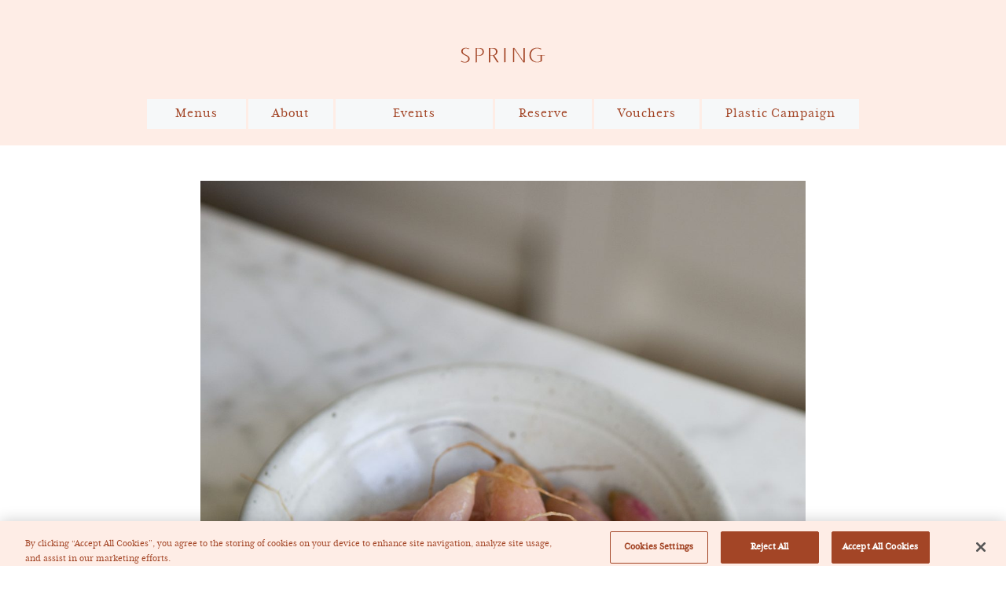

--- FILE ---
content_type: text/html; charset=UTF-8
request_url: https://springrestaurant.co.uk/scroll/radishes-poached-in-chicken-stock/
body_size: 11515
content:
<!DOCTYPE html>
<html lang="en-GB">
<head><style>img.lazy{min-height:1px}</style><link href="https://springrestaurant.co.uk/wp-content/plugins/w3-total-cache/pub/js/lazyload.min.js" as="script">
<meta charset="UTF-8">
<meta name="viewport" content="width=device-width, initial-scale=1">
<link rel="profile" href="https://gmpg.org/xfn/11">
<link rel="stylesheet" type="text/css" href="//onsass.designmynight.com?theme=default&body-text-color=%234a2011&primary-color=%236da8a6&background-color=%23ffffff">

<!-- OneTrust Cookies Consent Notice start for springrestaurant.co.uk -->
<script src="https://cdn.cookielaw.org/scripttemplates/otSDKStub.js" type="33622829983ee349a6f6891e-text/javascript" charset="UTF-8" data-domain-script="019909f9-4f88-7905-a8a0-00bee5c12128"></script>
<script type="33622829983ee349a6f6891e-text/javascript">
function OptanonWrapper() { }
</script>
<!-- OneTrust Cookies Consent Notice end for springrestaurant.co.uk -->
	
<script src="https://use.typekit.net/uxy4pgh.js" type="33622829983ee349a6f6891e-text/javascript"></script>
<script type="33622829983ee349a6f6891e-text/javascript">try{Typekit.load({ async: true });}catch(e){}</script>
<script src="https://www.sevenrooms.com/widget/embed.js" type="33622829983ee349a6f6891e-text/javascript"></script>
<script type="33622829983ee349a6f6891e-text/javascript">
SevenroomsWidget.init({
    venueId: "springrestaurantcoventgarden",
    triggerId: "sr-res-root", // id of the dom element that will trigger this widget
    type: "reservations", // either 'reservations' or 'waitlist' or 'events'
    styleButton: true, // true if you are using the SevenRooms button
    clientToken: "" //(Optional) Pass the api generated clientTokenId here
})
</script>
<meta name='robots' content='index, follow, max-image-preview:large, max-snippet:-1, max-video-preview:-1' />

	<!-- This site is optimized with the Yoast SEO plugin v26.7 - https://yoast.com/wordpress/plugins/seo/ -->
	<title>Monthly Recipe / Radishes poached in chicken stock - Spring Restaurant</title>
	<link rel="canonical" href="https://springrestaurant.co.uk/scroll/radishes-poached-in-chicken-stock/" />
	<meta property="og:locale" content="en_GB" />
	<meta property="og:type" content="article" />
	<meta property="og:title" content="Monthly Recipe / Radishes poached in chicken stock - Spring Restaurant" />
	<meta property="og:description" content="A stylish accompaniment to roast chicken or poached white fish. &nbsp; Serves 6 2 bunches of breakfast radishes 200ml chicken stock60g unsalted butter Sea salt and freshly ground black pepper &nbsp; Remove the stalks from the radishes and wash thoroughly in cold water. Shake dry and place in a heavy-based medium pan that is large [&hellip;]" />
	<meta property="og:url" content="https://springrestaurant.co.uk/scroll/radishes-poached-in-chicken-stock/" />
	<meta property="og:site_name" content="Spring Restaurant" />
	<meta property="article:published_time" content="2019-05-23T14:04:14+00:00" />
	<meta property="article:modified_time" content="2019-07-03T15:53:54+00:00" />
	<meta property="og:image" content="https://springrestaurant.co.uk/wp-content/uploads/2019/04/AS_2014_03_Skye-2621.jpg" />
	<meta property="og:image:width" content="3840" />
	<meta property="og:image:height" content="5093" />
	<meta property="og:image:type" content="image/jpeg" />
	<meta name="author" content="Kvik Management" />
	<meta name="twitter:card" content="summary_large_image" />
	<meta name="twitter:creator" content="@Spring_LDN" />
	<meta name="twitter:site" content="@Spring_LDN" />
	<meta name="twitter:label1" content="Written by" />
	<meta name="twitter:data1" content="Kvik Management" />
	<meta name="twitter:label2" content="Estimated reading time" />
	<meta name="twitter:data2" content="1 minute" />
	<script type="application/ld+json" class="yoast-schema-graph">{"@context":"https://schema.org","@graph":[{"@type":"Article","@id":"https://springrestaurant.co.uk/scroll/radishes-poached-in-chicken-stock/#article","isPartOf":{"@id":"https://springrestaurant.co.uk/scroll/radishes-poached-in-chicken-stock/"},"author":{"name":"Kvik Management","@id":"https://springrestaurant.co.uk/#/schema/person/e155816446e7366d514db7c92296215f"},"headline":"Monthly Recipe / Radishes poached in chicken stock","datePublished":"2019-05-23T14:04:14+00:00","dateModified":"2019-07-03T15:53:54+00:00","mainEntityOfPage":{"@id":"https://springrestaurant.co.uk/scroll/radishes-poached-in-chicken-stock/"},"wordCount":194,"publisher":{"@id":"https://springrestaurant.co.uk/#organization"},"image":{"@id":"https://springrestaurant.co.uk/scroll/radishes-poached-in-chicken-stock/#primaryimage"},"thumbnailUrl":"https://springrestaurant.co.uk/wp-content/uploads/2019/04/AS_2014_03_Skye-2621.jpg","articleSection":["Scroll"],"inLanguage":"en-GB"},{"@type":"WebPage","@id":"https://springrestaurant.co.uk/scroll/radishes-poached-in-chicken-stock/","url":"https://springrestaurant.co.uk/scroll/radishes-poached-in-chicken-stock/","name":"Monthly Recipe / Radishes poached in chicken stock - Spring Restaurant","isPartOf":{"@id":"https://springrestaurant.co.uk/#website"},"primaryImageOfPage":{"@id":"https://springrestaurant.co.uk/scroll/radishes-poached-in-chicken-stock/#primaryimage"},"image":{"@id":"https://springrestaurant.co.uk/scroll/radishes-poached-in-chicken-stock/#primaryimage"},"thumbnailUrl":"https://springrestaurant.co.uk/wp-content/uploads/2019/04/AS_2014_03_Skye-2621.jpg","datePublished":"2019-05-23T14:04:14+00:00","dateModified":"2019-07-03T15:53:54+00:00","breadcrumb":{"@id":"https://springrestaurant.co.uk/scroll/radishes-poached-in-chicken-stock/#breadcrumb"},"inLanguage":"en-GB","potentialAction":[{"@type":"ReadAction","target":["https://springrestaurant.co.uk/scroll/radishes-poached-in-chicken-stock/"]}]},{"@type":"ImageObject","inLanguage":"en-GB","@id":"https://springrestaurant.co.uk/scroll/radishes-poached-in-chicken-stock/#primaryimage","url":"https://springrestaurant.co.uk/wp-content/uploads/2019/04/AS_2014_03_Skye-2621.jpg","contentUrl":"https://springrestaurant.co.uk/wp-content/uploads/2019/04/AS_2014_03_Skye-2621.jpg","width":3840,"height":5093},{"@type":"BreadcrumbList","@id":"https://springrestaurant.co.uk/scroll/radishes-poached-in-chicken-stock/#breadcrumb","itemListElement":[{"@type":"ListItem","position":1,"name":"Home","item":"https://springrestaurant.co.uk/"},{"@type":"ListItem","position":2,"name":"Monthly Recipe / Radishes poached in chicken stock"}]},{"@type":"WebSite","@id":"https://springrestaurant.co.uk/#website","url":"https://springrestaurant.co.uk/","name":"Spring Restaurant","description":"","publisher":{"@id":"https://springrestaurant.co.uk/#organization"},"potentialAction":[{"@type":"SearchAction","target":{"@type":"EntryPoint","urlTemplate":"https://springrestaurant.co.uk/?s={search_term_string}"},"query-input":{"@type":"PropertyValueSpecification","valueRequired":true,"valueName":"search_term_string"}}],"inLanguage":"en-GB"},{"@type":"Organization","@id":"https://springrestaurant.co.uk/#organization","name":"Spring Restaurant","url":"https://springrestaurant.co.uk/","logo":{"@type":"ImageObject","inLanguage":"en-GB","@id":"https://springrestaurant.co.uk/#/schema/logo/image/","url":"https://springrestaurant.co.uk/wp-content/uploads/2017/03/spring-logo.svg","contentUrl":"https://springrestaurant.co.uk/wp-content/uploads/2017/03/spring-logo.svg","width":1,"height":1,"caption":"Spring Restaurant"},"image":{"@id":"https://springrestaurant.co.uk/#/schema/logo/image/"},"sameAs":["https://x.com/Spring_LDN","https://www.instagram.com/spring_ldn/"]},{"@type":"Person","@id":"https://springrestaurant.co.uk/#/schema/person/e155816446e7366d514db7c92296215f","name":"Kvik Management","url":"https://springrestaurant.co.uk/author/kvikadmin/"}]}</script>
	<!-- / Yoast SEO plugin. -->


<link rel='dns-prefetch' href='//cdn.jsdelivr.net' />
<link rel='dns-prefetch' href='//www.googletagmanager.com' />
<link rel="alternate" type="application/rss+xml" title="Spring Restaurant &raquo; Feed" href="https://springrestaurant.co.uk/feed/" />
<link rel="alternate" type="application/rss+xml" title="Spring Restaurant &raquo; Comments Feed" href="https://springrestaurant.co.uk/comments/feed/" />
<link rel="alternate" title="oEmbed (JSON)" type="application/json+oembed" href="https://springrestaurant.co.uk/wp-json/oembed/1.0/embed?url=https%3A%2F%2Fspringrestaurant.co.uk%2Fscroll%2Fradishes-poached-in-chicken-stock%2F" />
<link rel="alternate" title="oEmbed (XML)" type="text/xml+oembed" href="https://springrestaurant.co.uk/wp-json/oembed/1.0/embed?url=https%3A%2F%2Fspringrestaurant.co.uk%2Fscroll%2Fradishes-poached-in-chicken-stock%2F&#038;format=xml" />
<style id='wp-img-auto-sizes-contain-inline-css' type='text/css'>
img:is([sizes=auto i],[sizes^="auto," i]){contain-intrinsic-size:3000px 1500px}
/*# sourceURL=wp-img-auto-sizes-contain-inline-css */
</style>
<style id='wp-block-library-inline-css' type='text/css'>
:root{--wp-block-synced-color:#7a00df;--wp-block-synced-color--rgb:122,0,223;--wp-bound-block-color:var(--wp-block-synced-color);--wp-editor-canvas-background:#ddd;--wp-admin-theme-color:#007cba;--wp-admin-theme-color--rgb:0,124,186;--wp-admin-theme-color-darker-10:#006ba1;--wp-admin-theme-color-darker-10--rgb:0,107,160.5;--wp-admin-theme-color-darker-20:#005a87;--wp-admin-theme-color-darker-20--rgb:0,90,135;--wp-admin-border-width-focus:2px}@media (min-resolution:192dpi){:root{--wp-admin-border-width-focus:1.5px}}.wp-element-button{cursor:pointer}:root .has-very-light-gray-background-color{background-color:#eee}:root .has-very-dark-gray-background-color{background-color:#313131}:root .has-very-light-gray-color{color:#eee}:root .has-very-dark-gray-color{color:#313131}:root .has-vivid-green-cyan-to-vivid-cyan-blue-gradient-background{background:linear-gradient(135deg,#00d084,#0693e3)}:root .has-purple-crush-gradient-background{background:linear-gradient(135deg,#34e2e4,#4721fb 50%,#ab1dfe)}:root .has-hazy-dawn-gradient-background{background:linear-gradient(135deg,#faaca8,#dad0ec)}:root .has-subdued-olive-gradient-background{background:linear-gradient(135deg,#fafae1,#67a671)}:root .has-atomic-cream-gradient-background{background:linear-gradient(135deg,#fdd79a,#004a59)}:root .has-nightshade-gradient-background{background:linear-gradient(135deg,#330968,#31cdcf)}:root .has-midnight-gradient-background{background:linear-gradient(135deg,#020381,#2874fc)}:root{--wp--preset--font-size--normal:16px;--wp--preset--font-size--huge:42px}.has-regular-font-size{font-size:1em}.has-larger-font-size{font-size:2.625em}.has-normal-font-size{font-size:var(--wp--preset--font-size--normal)}.has-huge-font-size{font-size:var(--wp--preset--font-size--huge)}.has-text-align-center{text-align:center}.has-text-align-left{text-align:left}.has-text-align-right{text-align:right}.has-fit-text{white-space:nowrap!important}#end-resizable-editor-section{display:none}.aligncenter{clear:both}.items-justified-left{justify-content:flex-start}.items-justified-center{justify-content:center}.items-justified-right{justify-content:flex-end}.items-justified-space-between{justify-content:space-between}.screen-reader-text{border:0;clip-path:inset(50%);height:1px;margin:-1px;overflow:hidden;padding:0;position:absolute;width:1px;word-wrap:normal!important}.screen-reader-text:focus{background-color:#ddd;clip-path:none;color:#444;display:block;font-size:1em;height:auto;left:5px;line-height:normal;padding:15px 23px 14px;text-decoration:none;top:5px;width:auto;z-index:100000}html :where(.has-border-color){border-style:solid}html :where([style*=border-top-color]){border-top-style:solid}html :where([style*=border-right-color]){border-right-style:solid}html :where([style*=border-bottom-color]){border-bottom-style:solid}html :where([style*=border-left-color]){border-left-style:solid}html :where([style*=border-width]){border-style:solid}html :where([style*=border-top-width]){border-top-style:solid}html :where([style*=border-right-width]){border-right-style:solid}html :where([style*=border-bottom-width]){border-bottom-style:solid}html :where([style*=border-left-width]){border-left-style:solid}html :where(img[class*=wp-image-]){height:auto;max-width:100%}:where(figure){margin:0 0 1em}html :where(.is-position-sticky){--wp-admin--admin-bar--position-offset:var(--wp-admin--admin-bar--height,0px)}@media screen and (max-width:600px){html :where(.is-position-sticky){--wp-admin--admin-bar--position-offset:0px}}

/*# sourceURL=wp-block-library-inline-css */
</style><style id='global-styles-inline-css' type='text/css'>
:root{--wp--preset--aspect-ratio--square: 1;--wp--preset--aspect-ratio--4-3: 4/3;--wp--preset--aspect-ratio--3-4: 3/4;--wp--preset--aspect-ratio--3-2: 3/2;--wp--preset--aspect-ratio--2-3: 2/3;--wp--preset--aspect-ratio--16-9: 16/9;--wp--preset--aspect-ratio--9-16: 9/16;--wp--preset--color--black: #000000;--wp--preset--color--cyan-bluish-gray: #abb8c3;--wp--preset--color--white: #ffffff;--wp--preset--color--pale-pink: #f78da7;--wp--preset--color--vivid-red: #cf2e2e;--wp--preset--color--luminous-vivid-orange: #ff6900;--wp--preset--color--luminous-vivid-amber: #fcb900;--wp--preset--color--light-green-cyan: #7bdcb5;--wp--preset--color--vivid-green-cyan: #00d084;--wp--preset--color--pale-cyan-blue: #8ed1fc;--wp--preset--color--vivid-cyan-blue: #0693e3;--wp--preset--color--vivid-purple: #9b51e0;--wp--preset--gradient--vivid-cyan-blue-to-vivid-purple: linear-gradient(135deg,rgb(6,147,227) 0%,rgb(155,81,224) 100%);--wp--preset--gradient--light-green-cyan-to-vivid-green-cyan: linear-gradient(135deg,rgb(122,220,180) 0%,rgb(0,208,130) 100%);--wp--preset--gradient--luminous-vivid-amber-to-luminous-vivid-orange: linear-gradient(135deg,rgb(252,185,0) 0%,rgb(255,105,0) 100%);--wp--preset--gradient--luminous-vivid-orange-to-vivid-red: linear-gradient(135deg,rgb(255,105,0) 0%,rgb(207,46,46) 100%);--wp--preset--gradient--very-light-gray-to-cyan-bluish-gray: linear-gradient(135deg,rgb(238,238,238) 0%,rgb(169,184,195) 100%);--wp--preset--gradient--cool-to-warm-spectrum: linear-gradient(135deg,rgb(74,234,220) 0%,rgb(151,120,209) 20%,rgb(207,42,186) 40%,rgb(238,44,130) 60%,rgb(251,105,98) 80%,rgb(254,248,76) 100%);--wp--preset--gradient--blush-light-purple: linear-gradient(135deg,rgb(255,206,236) 0%,rgb(152,150,240) 100%);--wp--preset--gradient--blush-bordeaux: linear-gradient(135deg,rgb(254,205,165) 0%,rgb(254,45,45) 50%,rgb(107,0,62) 100%);--wp--preset--gradient--luminous-dusk: linear-gradient(135deg,rgb(255,203,112) 0%,rgb(199,81,192) 50%,rgb(65,88,208) 100%);--wp--preset--gradient--pale-ocean: linear-gradient(135deg,rgb(255,245,203) 0%,rgb(182,227,212) 50%,rgb(51,167,181) 100%);--wp--preset--gradient--electric-grass: linear-gradient(135deg,rgb(202,248,128) 0%,rgb(113,206,126) 100%);--wp--preset--gradient--midnight: linear-gradient(135deg,rgb(2,3,129) 0%,rgb(40,116,252) 100%);--wp--preset--font-size--small: 13px;--wp--preset--font-size--medium: 20px;--wp--preset--font-size--large: 36px;--wp--preset--font-size--x-large: 42px;--wp--preset--spacing--20: 0.44rem;--wp--preset--spacing--30: 0.67rem;--wp--preset--spacing--40: 1rem;--wp--preset--spacing--50: 1.5rem;--wp--preset--spacing--60: 2.25rem;--wp--preset--spacing--70: 3.38rem;--wp--preset--spacing--80: 5.06rem;--wp--preset--shadow--natural: 6px 6px 9px rgba(0, 0, 0, 0.2);--wp--preset--shadow--deep: 12px 12px 50px rgba(0, 0, 0, 0.4);--wp--preset--shadow--sharp: 6px 6px 0px rgba(0, 0, 0, 0.2);--wp--preset--shadow--outlined: 6px 6px 0px -3px rgb(255, 255, 255), 6px 6px rgb(0, 0, 0);--wp--preset--shadow--crisp: 6px 6px 0px rgb(0, 0, 0);}:where(.is-layout-flex){gap: 0.5em;}:where(.is-layout-grid){gap: 0.5em;}body .is-layout-flex{display: flex;}.is-layout-flex{flex-wrap: wrap;align-items: center;}.is-layout-flex > :is(*, div){margin: 0;}body .is-layout-grid{display: grid;}.is-layout-grid > :is(*, div){margin: 0;}:where(.wp-block-columns.is-layout-flex){gap: 2em;}:where(.wp-block-columns.is-layout-grid){gap: 2em;}:where(.wp-block-post-template.is-layout-flex){gap: 1.25em;}:where(.wp-block-post-template.is-layout-grid){gap: 1.25em;}.has-black-color{color: var(--wp--preset--color--black) !important;}.has-cyan-bluish-gray-color{color: var(--wp--preset--color--cyan-bluish-gray) !important;}.has-white-color{color: var(--wp--preset--color--white) !important;}.has-pale-pink-color{color: var(--wp--preset--color--pale-pink) !important;}.has-vivid-red-color{color: var(--wp--preset--color--vivid-red) !important;}.has-luminous-vivid-orange-color{color: var(--wp--preset--color--luminous-vivid-orange) !important;}.has-luminous-vivid-amber-color{color: var(--wp--preset--color--luminous-vivid-amber) !important;}.has-light-green-cyan-color{color: var(--wp--preset--color--light-green-cyan) !important;}.has-vivid-green-cyan-color{color: var(--wp--preset--color--vivid-green-cyan) !important;}.has-pale-cyan-blue-color{color: var(--wp--preset--color--pale-cyan-blue) !important;}.has-vivid-cyan-blue-color{color: var(--wp--preset--color--vivid-cyan-blue) !important;}.has-vivid-purple-color{color: var(--wp--preset--color--vivid-purple) !important;}.has-black-background-color{background-color: var(--wp--preset--color--black) !important;}.has-cyan-bluish-gray-background-color{background-color: var(--wp--preset--color--cyan-bluish-gray) !important;}.has-white-background-color{background-color: var(--wp--preset--color--white) !important;}.has-pale-pink-background-color{background-color: var(--wp--preset--color--pale-pink) !important;}.has-vivid-red-background-color{background-color: var(--wp--preset--color--vivid-red) !important;}.has-luminous-vivid-orange-background-color{background-color: var(--wp--preset--color--luminous-vivid-orange) !important;}.has-luminous-vivid-amber-background-color{background-color: var(--wp--preset--color--luminous-vivid-amber) !important;}.has-light-green-cyan-background-color{background-color: var(--wp--preset--color--light-green-cyan) !important;}.has-vivid-green-cyan-background-color{background-color: var(--wp--preset--color--vivid-green-cyan) !important;}.has-pale-cyan-blue-background-color{background-color: var(--wp--preset--color--pale-cyan-blue) !important;}.has-vivid-cyan-blue-background-color{background-color: var(--wp--preset--color--vivid-cyan-blue) !important;}.has-vivid-purple-background-color{background-color: var(--wp--preset--color--vivid-purple) !important;}.has-black-border-color{border-color: var(--wp--preset--color--black) !important;}.has-cyan-bluish-gray-border-color{border-color: var(--wp--preset--color--cyan-bluish-gray) !important;}.has-white-border-color{border-color: var(--wp--preset--color--white) !important;}.has-pale-pink-border-color{border-color: var(--wp--preset--color--pale-pink) !important;}.has-vivid-red-border-color{border-color: var(--wp--preset--color--vivid-red) !important;}.has-luminous-vivid-orange-border-color{border-color: var(--wp--preset--color--luminous-vivid-orange) !important;}.has-luminous-vivid-amber-border-color{border-color: var(--wp--preset--color--luminous-vivid-amber) !important;}.has-light-green-cyan-border-color{border-color: var(--wp--preset--color--light-green-cyan) !important;}.has-vivid-green-cyan-border-color{border-color: var(--wp--preset--color--vivid-green-cyan) !important;}.has-pale-cyan-blue-border-color{border-color: var(--wp--preset--color--pale-cyan-blue) !important;}.has-vivid-cyan-blue-border-color{border-color: var(--wp--preset--color--vivid-cyan-blue) !important;}.has-vivid-purple-border-color{border-color: var(--wp--preset--color--vivid-purple) !important;}.has-vivid-cyan-blue-to-vivid-purple-gradient-background{background: var(--wp--preset--gradient--vivid-cyan-blue-to-vivid-purple) !important;}.has-light-green-cyan-to-vivid-green-cyan-gradient-background{background: var(--wp--preset--gradient--light-green-cyan-to-vivid-green-cyan) !important;}.has-luminous-vivid-amber-to-luminous-vivid-orange-gradient-background{background: var(--wp--preset--gradient--luminous-vivid-amber-to-luminous-vivid-orange) !important;}.has-luminous-vivid-orange-to-vivid-red-gradient-background{background: var(--wp--preset--gradient--luminous-vivid-orange-to-vivid-red) !important;}.has-very-light-gray-to-cyan-bluish-gray-gradient-background{background: var(--wp--preset--gradient--very-light-gray-to-cyan-bluish-gray) !important;}.has-cool-to-warm-spectrum-gradient-background{background: var(--wp--preset--gradient--cool-to-warm-spectrum) !important;}.has-blush-light-purple-gradient-background{background: var(--wp--preset--gradient--blush-light-purple) !important;}.has-blush-bordeaux-gradient-background{background: var(--wp--preset--gradient--blush-bordeaux) !important;}.has-luminous-dusk-gradient-background{background: var(--wp--preset--gradient--luminous-dusk) !important;}.has-pale-ocean-gradient-background{background: var(--wp--preset--gradient--pale-ocean) !important;}.has-electric-grass-gradient-background{background: var(--wp--preset--gradient--electric-grass) !important;}.has-midnight-gradient-background{background: var(--wp--preset--gradient--midnight) !important;}.has-small-font-size{font-size: var(--wp--preset--font-size--small) !important;}.has-medium-font-size{font-size: var(--wp--preset--font-size--medium) !important;}.has-large-font-size{font-size: var(--wp--preset--font-size--large) !important;}.has-x-large-font-size{font-size: var(--wp--preset--font-size--x-large) !important;}
/*# sourceURL=global-styles-inline-css */
</style>

<style id='classic-theme-styles-inline-css' type='text/css'>
/*! This file is auto-generated */
.wp-block-button__link{color:#fff;background-color:#32373c;border-radius:9999px;box-shadow:none;text-decoration:none;padding:calc(.667em + 2px) calc(1.333em + 2px);font-size:1.125em}.wp-block-file__button{background:#32373c;color:#fff;text-decoration:none}
/*# sourceURL=/wp-includes/css/classic-themes.min.css */
</style>
<link rel='stylesheet' id='springr-bootstrap-css' href='https://springrestaurant.co.uk/wp-content/themes/springr/css/bootstrap.css' type='text/css' media='' />
<link rel='stylesheet' id='springr-style-css' href='https://springrestaurant.co.uk/wp-content/themes/springr/style.css' type='text/css' media='all' />
<script type="33622829983ee349a6f6891e-text/javascript" src="https://springrestaurant.co.uk/wp-content/plugins/svg-support/vendor/DOMPurify/DOMPurify.min.js" id="bodhi-dompurify-library-js"></script>
<script type="33622829983ee349a6f6891e-text/javascript" src="https://springrestaurant.co.uk/wp-includes/js/jquery/jquery.min.js" id="jquery-core-js"></script>
<script type="33622829983ee349a6f6891e-text/javascript" src="https://springrestaurant.co.uk/wp-includes/js/jquery/jquery-migrate.min.js" id="jquery-migrate-js"></script>
<script type="33622829983ee349a6f6891e-text/javascript" id="bodhi_svg_inline-js-extra">
/* <![CDATA[ */
var svgSettings = {"skipNested":""};
//# sourceURL=bodhi_svg_inline-js-extra
/* ]]> */
</script>
<script type="33622829983ee349a6f6891e-text/javascript" src="https://springrestaurant.co.uk/wp-content/plugins/svg-support/js/min/svgs-inline-min.js" id="bodhi_svg_inline-js"></script>
<script type="33622829983ee349a6f6891e-text/javascript" id="bodhi_svg_inline-js-after">
/* <![CDATA[ */
cssTarget={"Bodhi":"img.style-svg","ForceInlineSVG":"style-svg"};ForceInlineSVGActive="false";frontSanitizationEnabled="on";
//# sourceURL=bodhi_svg_inline-js-after
/* ]]> */
</script>

<!-- Google tag (gtag.js) snippet added by Site Kit -->
<!-- Google Analytics snippet added by Site Kit -->
<script type="33622829983ee349a6f6891e-text/javascript" src="https://www.googletagmanager.com/gtag/js?id=GT-NS4QWMJ" id="google_gtagjs-js" async></script>
<script type="33622829983ee349a6f6891e-text/javascript" id="google_gtagjs-js-after">
/* <![CDATA[ */
window.dataLayer = window.dataLayer || [];function gtag(){dataLayer.push(arguments);}
gtag("set","linker",{"domains":["springrestaurant.co.uk"]});
gtag("js", new Date());
gtag("set", "developer_id.dZTNiMT", true);
gtag("config", "GT-NS4QWMJ");
//# sourceURL=google_gtagjs-js-after
/* ]]> */
</script>
<link rel="https://api.w.org/" href="https://springrestaurant.co.uk/wp-json/" /><link rel="alternate" title="JSON" type="application/json" href="https://springrestaurant.co.uk/wp-json/wp/v2/posts/2563" /><link rel="EditURI" type="application/rsd+xml" title="RSD" href="https://springrestaurant.co.uk/xmlrpc.php?rsd" />
<meta name="generator" content="WordPress 6.9" />
<link rel='shortlink' href='https://springrestaurant.co.uk/?p=2563' />
<meta name="generator" content="Site Kit by Google 1.170.0" />		<script type="33622829983ee349a6f6891e-text/javascript">
				(function(c,l,a,r,i,t,y){
					c[a]=c[a]||function(){(c[a].q=c[a].q||[]).push(arguments)};t=l.createElement(r);t.async=1;
					t.src="https://www.clarity.ms/tag/"+i+"?ref=wordpress";y=l.getElementsByTagName(r)[0];y.parentNode.insertBefore(t,y);
				})(window, document, "clarity", "script", "meyfl3hrua");
		</script>
			<style type="text/css">
			.site-title,
		.site-description {
			position: absolute;
			clip: rect(1px, 1px, 1px, 1px);
		}
		</style>
	<link rel="icon" href="https://springrestaurant.co.uk/wp-content/uploads/2017/03/cropped-favicon-32x32.png" sizes="32x32" />
<link rel="icon" href="https://springrestaurant.co.uk/wp-content/uploads/2017/03/cropped-favicon-192x192.png" sizes="192x192" />
<link rel="apple-touch-icon" href="https://springrestaurant.co.uk/wp-content/uploads/2017/03/cropped-favicon-180x180.png" />
<meta name="msapplication-TileImage" content="https://springrestaurant.co.uk/wp-content/uploads/2017/03/cropped-favicon-270x270.png" />
		<style type="text/css" id="wp-custom-css">
			
@media only screen
and (min-device-width : 200px)
and (max-device-width : 400px) {
	
	#reservations_widget {
		width: 50%;
		margin: 0 auto;
	}
}

@media only screen
and (min-device-width : 401px)
and (max-device-width : 700px) {
	#reservations_widget {
		width: 30%;
		margin: 0 auto;
	}
}

@media only screen
and (min-device-width : 701px)
and (max-device-width : 950px) {
	#reservations_widget {
		width: 22%;
		margin: 0 auto;
	}
}

@media only screen
and (min-device-width : 951px) {
	.menu li a {
	    padding: 10px 30px;
	}

	#reservations_widget {
		width: 30%;
		margin: 0 auto;
	}

	.fRZrcS {
    display: none;
	}
}		</style>
		</head>


    <body class="wp-singular post-template-default single single-post postid-2563 single-format-standard wp-theme-springr group-blog"  style="background-color:">


<div id="page" class="site">
	<a class="skip-link screen-reader-text" href="#content">Skip to content</a>

	<header id="masthead" class="site-header" role="banner"  style="background-color:">
	    <div class="container">
            <div class="row">
                <div class="col-md-12">
                    <div class="site-branding">
                                                    <a href="https://springrestaurant.co.uk/">
                                <img class="logo-desktop logo-red lazy" src="data:image/svg+xml,%3Csvg%20xmlns='http://www.w3.org/2000/svg'%20viewBox='0%200%201%201'%3E%3C/svg%3E" data-src="https://springrestaurant.co.uk/wp-content/uploads/2017/03/spring-logo.svg" alt="" />
                                <img class="logo-desktop logo-white lazy" src="data:image/svg+xml,%3Csvg%20xmlns='http://www.w3.org/2000/svg'%20viewBox='0%200%201%201'%3E%3C/svg%3E" data-src="https://springrestaurant.co.uk/wp-content/uploads/2017/03/spring-logo-white.svg" alt="" />
                            </a>
                                            </div><!-- .site-branding -->

                    <button id="menu-toggle" class="menu-toggle">
                        <span></span>
                    </button>

                    <nav id="site-navigation" class="main-navigation desktop-nav-holder" role="navigation">
                        <div class="menu-main-menu-container"><ul id="primary-menu" class="menu"><li id="menu-item-285" class="nolink menu-item menu-item-type-custom menu-item-object-custom menu-item-has-children menu-item-285"><a href="#">Menus</a>
<ul class="sub-menu">
	<li id="menu-item-3657" class="menu-item menu-item-type-post_type menu-item-object-page menu-item-3657"><a href="https://springrestaurant.co.uk/menus/a-la-carte/">A la carte</a></li>
	<li id="menu-item-3908" class="menu-item menu-item-type-post_type menu-item-object-page menu-item-3908"><a href="https://springrestaurant.co.uk/menus/set-lunch-menu/">Set Lunch Menu</a></li>
	<li id="menu-item-3750" class="menu-item menu-item-type-post_type menu-item-object-page menu-item-3750"><a href="https://springrestaurant.co.uk/menus/scratch/">Scratch</a></li>
	<li id="menu-item-66" class="menu-item menu-item-type-post_type menu-item-object-page menu-item-66"><a href="https://springrestaurant.co.uk/menus/wine-list/">Wine List</a></li>
	<li id="menu-item-4259" class="menu-item menu-item-type-post_type menu-item-object-page menu-item-4259"><a href="https://springrestaurant.co.uk/menus/cocktails/">Cocktails</a></li>
</ul>
</li>
<li id="menu-item-284" class="nolink menu-item menu-item-type-custom menu-item-object-custom menu-item-has-children menu-item-284"><a href="#">About</a>
<ul class="sub-menu">
	<li id="menu-item-57" class="menu-item menu-item-type-post_type menu-item-object-page menu-item-57"><a href="https://springrestaurant.co.uk/about/spring/">Spring</a></li>
	<li id="menu-item-56" class="menu-item menu-item-type-post_type menu-item-object-page menu-item-56"><a href="https://springrestaurant.co.uk/about/skye-gyngell/">Skye Gyngell</a></li>
	<li id="menu-item-58" class="menu-item menu-item-type-post_type menu-item-object-page menu-item-58"><a href="https://springrestaurant.co.uk/about/visit-us/">Visit Us</a></li>
	<li id="menu-item-291" class="menu-item menu-item-type-taxonomy menu-item-object-category current-post-ancestor current-menu-parent current-post-parent menu-item-291"><a href="https://springrestaurant.co.uk/scroll/">Scroll</a></li>
	<li id="menu-item-54" class="menu-item menu-item-type-post_type menu-item-object-page menu-item-54"><a href="https://springrestaurant.co.uk/about/careers/">Careers</a></li>
</ul>
</li>
<li id="menu-item-4733" class="nolink menu-item menu-item-type-custom menu-item-object-custom menu-item-has-children menu-item-4733"><a href="#" title="Menus">Events</a>
<ul class="sub-menu">
	<li id="menu-item-4727" class="menu-item menu-item-type-post_type menu-item-object-page menu-item-4727"><a href="https://springrestaurant.co.uk/events/private-dining/">Private Dining</a></li>
	<li id="menu-item-6435" class="menu-item menu-item-type-post_type menu-item-object-page menu-item-6435"><a href="https://springrestaurant.co.uk/events/bespoke_cake_design/">Bespoke Cake Design</a></li>
	<li id="menu-item-7517" class="menu-item menu-item-type-post_type menu-item-object-page menu-item-7517"><a href="https://springrestaurant.co.uk/events/breakfast-with-paola-di-legge-a-collect-2026-event/">Breakfast with Paola Di Legge: A Collect 2026 Event</a></li>
</ul>
</li>
<li id="menu-item-360" class="nolink menu-item menu-item-type-custom menu-item-object-custom menu-item-has-children menu-item-360"><a href="#">Reserve</a>
<ul class="sub-menu">
	<li id="menu-item-69" class="menu-item menu-item-type-post_type menu-item-object-page menu-item-69"><a href="https://springrestaurant.co.uk/reserve/reservations-2/">Reservations</a></li>
</ul>
</li>
<li id="menu-item-75" class="menu-item menu-item-type-post_type menu-item-object-page menu-item-75"><a href="https://spring-restaurant.mytoggle.io/shop/spring-gift-voucher">Vouchers</a></li>
<li id="menu-item-1481" class="menu-item menu-item-type-post_type menu-item-object-page menu-item-1481"><a href="https://springrestaurant.co.uk/plastic-campaign/">Plastic Campaign</a></li>
</ul></div>                    </nav><!-- #site-navigation -->
                </div>
            </div>
        </div>
	</header><!-- #masthead -->
	
	
	<div class="mobile-nav-holder" style="background-color:">

	    <nav id="site-navigation" class="main-navigation mobile-nav" role="navigation">
            <div class="menu-main-menu-container"><ul id="primary-menu" class="menu"><li class="nolink menu-item menu-item-type-custom menu-item-object-custom menu-item-has-children menu-item-285"><a href="#">Menus</a>
<ul class="sub-menu">
	<li class="menu-item menu-item-type-post_type menu-item-object-page menu-item-3657"><a href="https://springrestaurant.co.uk/menus/a-la-carte/">A la carte</a></li>
	<li class="menu-item menu-item-type-post_type menu-item-object-page menu-item-3908"><a href="https://springrestaurant.co.uk/menus/set-lunch-menu/">Set Lunch Menu</a></li>
	<li class="menu-item menu-item-type-post_type menu-item-object-page menu-item-3750"><a href="https://springrestaurant.co.uk/menus/scratch/">Scratch</a></li>
	<li class="menu-item menu-item-type-post_type menu-item-object-page menu-item-66"><a href="https://springrestaurant.co.uk/menus/wine-list/">Wine List</a></li>
	<li class="menu-item menu-item-type-post_type menu-item-object-page menu-item-4259"><a href="https://springrestaurant.co.uk/menus/cocktails/">Cocktails</a></li>
</ul>
</li>
<li class="nolink menu-item menu-item-type-custom menu-item-object-custom menu-item-has-children menu-item-284"><a href="#">About</a>
<ul class="sub-menu">
	<li class="menu-item menu-item-type-post_type menu-item-object-page menu-item-57"><a href="https://springrestaurant.co.uk/about/spring/">Spring</a></li>
	<li class="menu-item menu-item-type-post_type menu-item-object-page menu-item-56"><a href="https://springrestaurant.co.uk/about/skye-gyngell/">Skye Gyngell</a></li>
	<li class="menu-item menu-item-type-post_type menu-item-object-page menu-item-58"><a href="https://springrestaurant.co.uk/about/visit-us/">Visit Us</a></li>
	<li class="menu-item menu-item-type-taxonomy menu-item-object-category current-post-ancestor current-menu-parent current-post-parent menu-item-291"><a href="https://springrestaurant.co.uk/scroll/">Scroll</a></li>
	<li class="menu-item menu-item-type-post_type menu-item-object-page menu-item-54"><a href="https://springrestaurant.co.uk/about/careers/">Careers</a></li>
</ul>
</li>
<li class="nolink menu-item menu-item-type-custom menu-item-object-custom menu-item-has-children menu-item-4733"><a href="#" title="Menus">Events</a>
<ul class="sub-menu">
	<li class="menu-item menu-item-type-post_type menu-item-object-page menu-item-4727"><a href="https://springrestaurant.co.uk/events/private-dining/">Private Dining</a></li>
	<li class="menu-item menu-item-type-post_type menu-item-object-page menu-item-6435"><a href="https://springrestaurant.co.uk/events/bespoke_cake_design/">Bespoke Cake Design</a></li>
	<li class="menu-item menu-item-type-post_type menu-item-object-page menu-item-7517"><a href="https://springrestaurant.co.uk/events/breakfast-with-paola-di-legge-a-collect-2026-event/">Breakfast with Paola Di Legge: A Collect 2026 Event</a></li>
</ul>
</li>
<li class="nolink menu-item menu-item-type-custom menu-item-object-custom menu-item-has-children menu-item-360"><a href="#">Reserve</a>
<ul class="sub-menu">
	<li class="menu-item menu-item-type-post_type menu-item-object-page menu-item-69"><a href="https://springrestaurant.co.uk/reserve/reservations-2/">Reservations</a></li>
</ul>
</li>
<li class="menu-item menu-item-type-post_type menu-item-object-page menu-item-75"><a href="https://spring-restaurant.mytoggle.io/shop/spring-gift-voucher">Vouchers</a></li>
<li class="menu-item menu-item-type-post_type menu-item-object-page menu-item-1481"><a href="https://springrestaurant.co.uk/plastic-campaign/">Plastic Campaign</a></li>
</ul></div>        </nav><!-- #site-navigation -->    
	</div>

	<div id="content" class="site-content">
<div id="primary" class="content-area">
<main id="main" class="site-main" role="main">

		
		
    <div class="container content-left">
        <div class="row">
            <div class="col-md-2"></div>
            <div class="col-md-8">
                <img width="1200" height="1592" src="data:image/svg+xml,%3Csvg%20xmlns='http://www.w3.org/2000/svg'%20viewBox='0%200%201200%201592'%3E%3C/svg%3E" data-src="https://springrestaurant.co.uk/wp-content/uploads/2019/04/AS_2014_03_Skye-2621-1200x1592.jpg" class="attachment-post-thumbnail size-post-thumbnail wp-post-image lazy" alt="" decoding="async" fetchpriority="high" data-srcset="https://springrestaurant.co.uk/wp-content/uploads/2019/04/AS_2014_03_Skye-2621-1200x1592.jpg 1200w, https://springrestaurant.co.uk/wp-content/uploads/2019/04/AS_2014_03_Skye-2621-226x300.jpg 226w, https://springrestaurant.co.uk/wp-content/uploads/2019/04/AS_2014_03_Skye-2621-768x1019.jpg 768w, https://springrestaurant.co.uk/wp-content/uploads/2019/04/AS_2014_03_Skye-2621-772x1024.jpg 772w" data-sizes="(max-width: 1200px) 100vw, 1200px" />            </div>
            <div class="col-md-2"></div>
        </div>
        <div class="row">    
            <div class="col-md-2"></div>
            <div class="col-md-6">
                                    <h1>
                        <span class="entry-date">May 2019</span>
                        Monthly Recipe / Radishes poached in chicken stock                    </h1>
                    
                    <p><em>A stylish accompaniment to roast chicken or poached white fish.</em></p>
<p>&nbsp;</p>
<p>Serves 6</p>
<p>2 bunches of breakfast radishes</p>
<p>200ml chicken stock60g unsalted butter</p>
<p>Sea salt and freshly ground</p>
<p>black pepper</p>
<p>&nbsp;</p>
<p>Remove the stalks from the radishes and wash thoroughly in cold water. Shake dry and place in a heavy-based medium pan that is large enough to comfortably hold the radishes and their cooking liquid.</p>
<p>&nbsp;</p>
<p>Pour over the chicken stock and add the butter (don’t worry if the liquid doesn’t completely cover the radishes). Add a small pinch of salt and place over a medium heat. Bring to the boil, then turn down the heat to a gentle simmer. Cook until the radishes are almost tender, tossing them once or twice to coat in the cooking liquor; this should take no more than 8 minutes.</p>
<p>&nbsp;</p>
<p>When the radishes are almost tender, turn up the heat. Slightly to reduce the liquor down until there is just enough to coat the radishes in a pale, glossy glaze. Spoon the radishes into a warm bowl, add a sprinkling of salt and a generous grinding of pepper and serve.</p>
                
                            </div>
            <div class="col-md-2 side-content">
                <h3><em>Archive:</em></h3>
                                                        <a class="archive-link" href="https://springrestaurant.co.uk/scroll/monthly-recipe-nectarine-sorbet/">
                            <h4>
                                <span class="entry-date">August 2025</span>
                                Monthly Recipe / Nectarine sorbet                            </h4>
                        </a>
                                        <a class="archive-link" href="https://springrestaurant.co.uk/scroll/monthly-recipe-vanilla-pots-de-creme-with-strawberries-and-espresso-caramel/">
                            <h4>
                                <span class="entry-date">June 2025</span>
                                Monthly Recipe / Vanilla pots de crème with strawberries and espresso caramel                            </h4>
                        </a>
                                        <a class="archive-link" href="https://springrestaurant.co.uk/scroll/monthly-recipe-fig-leaf-negroni/">
                            <h4>
                                <span class="entry-date">May 2025</span>
                                Monthly Recipe / Fig leaf negroni                            </h4>
                        </a>
                                        <a class="archive-link" href="https://springrestaurant.co.uk/scroll/monthly-recipe-asparagus-fonduta/">
                            <h4>
                                <span class="entry-date">April 2025</span>
                                Monthly Recipe / Asparagus with fonduta                            </h4>
                        </a>
                                        <a class="archive-link" href="https://springrestaurant.co.uk/scroll/monthly-recipe-beef-carpaccio/">
                            <h4>
                                <span class="entry-date">March 2025</span>
                                Monthly Recipe / Beef carpaccio with raw artichokes, salsa verde &#038; horseradish cream                            </h4>
                        </a>
                                        <a class="archive-link" href="https://springrestaurant.co.uk/scroll/monthly-recipe-wild-nettle-risotto/">
                            <h4>
                                <span class="entry-date">February 2025</span>
                                Monthly Recipe / Wild nettle risotto                            </h4>
                        </a>
                                        <a class="archive-link" href="https://springrestaurant.co.uk/scroll/monthly-recipe-kefir-buttermilk-cake/">
                            <h4>
                                <span class="entry-date">October 2024</span>
                                Monthly Recipe / Kefir buttermilk cake                            </h4>
                        </a>
                                        <a class="archive-link" href="https://springrestaurant.co.uk/scroll/monthly-recipe-simnel-cake/">
                            <h4>
                                <span class="entry-date">March 2024</span>
                                Monthly Recipe / Simnel cake                            </h4>
                        </a>
                                        <a class="archive-link" href="https://springrestaurant.co.uk/scroll/monthly-recipe-preserved-lemons/">
                            <h4>
                                <span class="entry-date">November 2023</span>
                                Monthly Recipe / Preserved lemons                            </h4>
                        </a>
                                        <a class="archive-link" href="https://springrestaurant.co.uk/scroll/monthly-recipe-apple-galette/">
                            <h4>
                                <span class="entry-date">October 2023</span>
                                Monthly Recipe / Apple galette                            </h4>
                        </a>
                            </div>
            <div class="col-md-2"></div>
        </div>

    </div>

</main><!-- #main -->
</div><!-- #primary -->
<div class="hideflag">#f6f8f9</div>

	</div><!-- #content -->

	<footer id="colophon" class="site-footer" role="contentinfo">
	    <div class="container">
            <div class="row">
                <div class="hidden-xs hidden-sm col-md-2"></div>
                <div class="col-xs-5 col-sm-3 col-md-2">
                    <div class="menu-footer-menu-1-container"><ul id="primary-menu" class="menu"><li id="menu-item-81" class="menu-item menu-item-type-post_type menu-item-object-page menu-item-home menu-item-81"><a href="https://springrestaurant.co.uk/">Home</a></li>
<li id="menu-item-286" class="nolink menu-item menu-item-type-custom menu-item-object-custom menu-item-has-children menu-item-286"><a href="#">Menus</a>
<ul class="sub-menu">
	<li id="menu-item-3656" class="menu-item menu-item-type-post_type menu-item-object-page menu-item-3656"><a href="https://springrestaurant.co.uk/menus/a-la-carte/">A la carte</a></li>
	<li id="menu-item-3906" class="menu-item menu-item-type-post_type menu-item-object-page menu-item-3906"><a href="https://springrestaurant.co.uk/menus/set-lunch-menu/">Set Lunch Menu</a></li>
	<li id="menu-item-3754" class="menu-item menu-item-type-post_type menu-item-object-page menu-item-3754"><a href="https://springrestaurant.co.uk/menus/scratch/">Scratch</a></li>
	<li id="menu-item-88" class="menu-item menu-item-type-post_type menu-item-object-page menu-item-88"><a href="https://springrestaurant.co.uk/menus/wine-list/">Wine List</a></li>
</ul>
</li>
<li id="menu-item-4732" class="menu-item menu-item-type-post_type menu-item-object-page menu-item-has-children menu-item-4732"><a href="https://springrestaurant.co.uk/events/">Events</a>
<ul class="sub-menu">
	<li id="menu-item-3250" class="menu-item menu-item-type-post_type menu-item-object-page menu-item-3250"><a href="https://springrestaurant.co.uk/events/breakfast/">Breakfast</a></li>
	<li id="menu-item-3251" class="menu-item menu-item-type-post_type menu-item-object-page menu-item-3251"><a href="https://springrestaurant.co.uk/events/private-dining/">Private Dining</a></li>
	<li id="menu-item-3252" class="menu-item menu-item-type-post_type menu-item-object-page menu-item-3252"><a href="https://springrestaurant.co.uk/events/weddings-2/">Weddings</a></li>
</ul>
</li>
</ul></div>                </div>
                <div class="col-xs-7 col-sm-2 col-md-2">
                    <div class="menu-footer-menu-2-container"><ul id="primary-menu" class="menu"><li id="menu-item-287" class="nolink menu-item menu-item-type-custom menu-item-object-custom menu-item-has-children menu-item-287"><a href="#">About</a>
<ul class="sub-menu">
	<li id="menu-item-93" class="menu-item menu-item-type-post_type menu-item-object-page menu-item-93"><a href="https://springrestaurant.co.uk/about/spring/">Spring</a></li>
	<li id="menu-item-92" class="menu-item menu-item-type-post_type menu-item-object-page menu-item-92"><a href="https://springrestaurant.co.uk/about/skye-gyngell/">Skye Gyngell</a></li>
	<li id="menu-item-94" class="menu-item menu-item-type-post_type menu-item-object-page menu-item-94"><a href="https://springrestaurant.co.uk/about/visit-us/">Visit Us</a></li>
	<li id="menu-item-292" class="menu-item menu-item-type-taxonomy menu-item-object-category menu-item-292"><a href="https://springrestaurant.co.uk/scroll/">Scroll</a></li>
	<li id="menu-item-90" class="menu-item menu-item-type-post_type menu-item-object-page menu-item-90"><a href="https://springrestaurant.co.uk/about/careers/">Careers</a></li>
</ul>
</li>
<li id="menu-item-429" class="nolink menu-item menu-item-type-custom menu-item-object-custom menu-item-has-children menu-item-429"><a href="#">Reserve</a>
<ul class="sub-menu">
	<li id="menu-item-95" class="menu-item menu-item-type-post_type menu-item-object-page menu-item-95"><a href="https://springrestaurant.co.uk/reserve/reservations-2/">Reservations</a></li>
	<li id="menu-item-96" class="menu-item menu-item-type-post_type menu-item-object-page menu-item-96"><a href="https://spring-restaurant.mytoggle.io/shop/spring-gift-voucher">Vouchers</a></li>
</ul>
</li>
</ul></div>                </div>
                <div class="col-xs-5 col-sm-3 col-md-2">
                    <div class="menu-footer-menu-3-container"><ul id="primary-menu" class="menu"><li id="menu-item-433" class="nolink menu-item menu-item-type-custom menu-item-object-custom menu-item-has-children menu-item-433"><a href="#">Table</a>
<ul class="sub-menu">
	<li id="menu-item-431" class="menu-item menu-item-type-post_type menu-item-object-page menu-item-431"><a href="https://springrestaurant.co.uk/?page_id=400">Context &#038; Narrative</a></li>
</ul>
</li>
<li id="menu-item-289" class="nolink menu-item menu-item-type-custom menu-item-object-custom menu-item-has-children menu-item-289"><a href="#">Events</a>
<ul class="sub-menu">
	<li id="menu-item-435" class="menu-item menu-item-type-post_type menu-item-object-page menu-item-435"><a href="https://springrestaurant.co.uk/events/private-dining/" title="v">Private Dining</a></li>
	<li id="menu-item-434" class="menu-item menu-item-type-post_type menu-item-object-page menu-item-434"><a href="https://springrestaurant.co.uk/events/breakfast/">Breakfast</a></li>
	<li id="menu-item-436" class="menu-item menu-item-type-post_type menu-item-object-page menu-item-436"><a href="https://springrestaurant.co.uk/events/weddings-2/">Weddings</a></li>
</ul>
</li>
<li id="menu-item-1482" class="menu-item menu-item-type-post_type menu-item-object-page menu-item-1482"><a href="https://springrestaurant.co.uk/plastic-campaign/">Plastic Campaign</a></li>
</ul></div>                </div>
                <div class="col-xs-7 col-sm-4 col-md-2 footer-address">
                    
                    <div class="mcform">
                        <!-- Begin MailChimp Signup Form -->
                        <div id="mc_embed_signup">
                        <form action="https://springrestaurant.us14.list-manage.com/subscribe/post?u=7d9377e61903e973f9439cec5&amp;id=0911956b0a" method="post" id="mc-embedded-subscribe-form" name="mc-embedded-subscribe-form" class="validate" target="_blank" novalidate>
                            <div id="mc_embed_signup_scroll">
                            <h4>Spring newsletter</h4>
                        <div class="mc-field-group">
                            <input type="text" value="" name="FNAME" placeholder="Name" class="" id="mce-FNAME">
                        </div>
                        <div class="mc-field-group">
                            <input type="email" value="" name="EMAIL" placeholder="Email" class="required email" id="mce-EMAIL">
                        </div>
                            <div id="mce-responses" class="clear">
                                <div class="response" id="mce-error-response" style="display:none"></div>
                                <div class="response" id="mce-success-response" style="display:none"></div>
                            </div>    <!-- real people should not fill this in and expect good things - do not remove this or risk form bot signups-->
                            <div style="position: absolute; left: -5000px;" aria-hidden="true"><input type="text" name="b_7d9377e61903e973f9439cec5_0911956b0a" tabindex="-1" value=""></div>
                            <div class="clear"><input type="submit" value="Subscribe" name="subscribe" id="mc-embedded-subscribe" class="button"></div>
                            </div>
                        </form>
                        </div>
                        <!--End mc_embed_signup-->
                    </div>
					<p>&nbsp</p>
					<h4><strong>Spring</strong></h4>
<p>Somerset House, New Wing,<br />
Lancaster Place,<br />
London, WC2R 1LA</p>
<p>E: <a href="/cdn-cgi/l/email-protection#fc8e998f998e8a9d889593928fbc8f8c8e95929b8e998f889d898e9d9288d29f93d28997"><span class="__cf_email__" data-cfemail="7e0c1b0d1b0c081f0a1711100d3e0d0e0c1710190c1b0d0a1f0b0c1f100a501d11500b15">[email&#160;protected]</span><br />
</a><span class="nobreak">T: </span><a href="tel:+44-20-3011-0115">+44 (0)20 3011 0115<br />
</a><a href="https://twitter.com/Spring_LDN" target="_blank" rel="noopener">Twitter</a> | <a href="https://www.instagram.com/spring_ldn" target="_blank" rel="noopener">Instagram</a></p>
<h5><strong>Heckfield Catering Limited</strong><br />
Registered in England and Wales Company Registration Number 07205404<br />
Registered Office: Crowe U.K. LLP, 55 Ludgate Hill, London EC4M 7JW<br />
Vat Registration Number 171698867</h5>
<p><a href="https://springrestaurant.co.uk/cookie-policy/">Cookie Policy</a><br />
<a href="https://springrestaurant.co.uk/privacy-policy/">Privacy Policy</a><br />
<a href="https://springrestaurant.co.uk/tax-strategy/">Tax Strategy</a></p>
					
                </div>
                <div class="hidden-xs hidden-sm col-md-2"></div>
            </div>
        </div>
	</footer><!-- #colophon -->
</div><!-- #page -->

<script data-cfasync="false" src="/cdn-cgi/scripts/5c5dd728/cloudflare-static/email-decode.min.js"></script><script type="speculationrules">
{"prefetch":[{"source":"document","where":{"and":[{"href_matches":"/*"},{"not":{"href_matches":["/wp-*.php","/wp-admin/*","/wp-content/uploads/*","/wp-content/*","/wp-content/plugins/*","/wp-content/themes/springr/*","/*\\?(.+)"]}},{"not":{"selector_matches":"a[rel~=\"nofollow\"]"}},{"not":{"selector_matches":".no-prefetch, .no-prefetch a"}}]},"eagerness":"conservative"}]}
</script>
<script type="33622829983ee349a6f6891e-text/javascript" src="https://springrestaurant.co.uk/wp-content/themes/springr/js/navigation.js" id="springr-navigation-js"></script>
<script type="33622829983ee349a6f6891e-text/javascript" src="https://springrestaurant.co.uk/wp-content/themes/springr/js/skip-link-focus-fix.js" id="springr-skip-link-focus-fix-js"></script>
<script type="33622829983ee349a6f6891e-text/javascript" src="https://springrestaurant.co.uk/wp-content/themes/springr/js/jquery.matchHeight.js" id="springr-matchheight-js"></script>
<script type="33622829983ee349a6f6891e-text/javascript" src="//cdn.jsdelivr.net/jquery.slick/1.6.0/slick.min.js" id="springr-slickjs-js"></script>
<script type="33622829983ee349a6f6891e-text/javascript" src="https://springrestaurant.co.uk/wp-content/themes/springr/js/functions.js" id="springr-functions-js"></script>
<script type="33622829983ee349a6f6891e-text/javascript" src="https://springrestaurant.co.uk/wp-content/plugins/page-links-to/dist/new-tab.js" id="page-links-to-js"></script>

<script type="33622829983ee349a6f6891e-text/javascript">window.w3tc_lazyload=1,window.lazyLoadOptions={elements_selector:".lazy",callback_loaded:function(t){var e;try{e=new CustomEvent("w3tc_lazyload_loaded",{detail:{e:t}})}catch(a){(e=document.createEvent("CustomEvent")).initCustomEvent("w3tc_lazyload_loaded",!1,!1,{e:t})}window.dispatchEvent(e)}}</script><script async src="https://springrestaurant.co.uk/wp-content/plugins/w3-total-cache/pub/js/lazyload.min.js" type="33622829983ee349a6f6891e-text/javascript"></script><script src="/cdn-cgi/scripts/7d0fa10a/cloudflare-static/rocket-loader.min.js" data-cf-settings="33622829983ee349a6f6891e-|49" defer></script><script defer src="https://static.cloudflareinsights.com/beacon.min.js/vcd15cbe7772f49c399c6a5babf22c1241717689176015" integrity="sha512-ZpsOmlRQV6y907TI0dKBHq9Md29nnaEIPlkf84rnaERnq6zvWvPUqr2ft8M1aS28oN72PdrCzSjY4U6VaAw1EQ==" data-cf-beacon='{"version":"2024.11.0","token":"e8120ce0d7b34daeb06b0d29c701bb72","r":1,"server_timing":{"name":{"cfCacheStatus":true,"cfEdge":true,"cfExtPri":true,"cfL4":true,"cfOrigin":true,"cfSpeedBrain":true},"location_startswith":null}}' crossorigin="anonymous"></script>
</body>
</html>
<!--
Performance optimized by Redis Object Cache. Learn more: https://wprediscache.com

Retrieved 4006 objects (665 KB) from Redis using Predis (v2.4.0).
-->

<!--
Performance optimized by W3 Total Cache. Learn more: https://www.boldgrid.com/w3-total-cache/?utm_source=w3tc&utm_medium=footer_comment&utm_campaign=free_plugin

Page Caching using Disk: Enhanced 
Lazy Loading
Database Caching using Disk (Request-wide modification query)

Served from: springrestaurant.co.uk @ 2026-02-03 06:18:57 by W3 Total Cache
-->

--- FILE ---
content_type: text/css
request_url: https://springrestaurant.co.uk/wp-content/themes/springr/style.css
body_size: 5014
content:
/*!
Theme Name: Crown_Predator_Holdings
Theme URI: http://underscores.me/
Author: Peregrine Communications
Author URI: http://www.peregrinecommunications.com
Description: Sheikh Mohammed Al Rahbani theme developed by Peregrine Communications
Version: 1.0.0
License: GNU General Public License v2 or later
License URI: LICENSE
Text Domain: smar
Tags:

This theme, like WordPress, is licensed under the GPL.
Use it to make something cool, have fun, and share what you've learned with others.

SMAR is based on Underscores http://underscores.me/, (C) 2012-2016 Automattic, Inc.
Underscores is distributed under the terms of the GNU GPL v2 or later.

Normalizing styles have been helped along thanks to the fine work of
Nicolas Gallagher and Jonathan Neal http://necolas.github.io/normalize.css/
*/@font-face{font-family:'MrsEavesXLSerNarRRegular';src:url("fonts/mrseavesxlsernarr-071211001EmigreWebOnly.eot");src:url("fonts/mrseavesxlsernarr-071211001EmigreWebOnly.eot?#iefix") format("embedded-opentype"), url("fonts/mrseavesxlsernarr-071211001EmigreWebOnly.woff") format("woff");font-weight:normal;font-style:normal}html{-webkit-text-size-adjust:100%;-ms-text-size-adjust:100%;font-family:"MrsEavesXLSerNarRRegular", "Times New Roman", Georgia, Serif}body{margin:0;display:block;color:#a34526;font-size:100%}body,html{height:100%}article,aside,details,figcaption,figure,footer,header,main,menu,nav,section,summary{display:block}audio,canvas,progress,video{display:inline-block;vertical-align:baseline}audio:not([controls]){display:none;height:0}[hidden],template{display:none}a{background-color:transparent;color:#a34526;opacity:1;text-decoration:underline}a:active,a:hover{outline:0;color:#a34526;opacity:1;text-decoration:none}abbr[title]{border-bottom:1px dotted}b,strong{font-weight:700}dfn{font-style:italic}h1{font-size:2em;margin:0.67em 0}mark{background:#ff0;color:#000}small{font-size:80%}sub,sup{font-size:75%;line-height:0;position:relative;vertical-align:baseline}sup{top:-0.5em}sub{bottom:-0.25em}img{border:0}svg:not(:root){overflow:hidden}figure{margin:1em 40px}hr{-webkit-box-sizing:content-box;box-sizing:content-box;height:0}pre{overflow:auto}code,kbd,pre,samp{font-family:monospace, monospace;font-size:1em}button,input,optgroup,select,textarea{color:inherit;font:inherit;margin:0}button{overflow:visible}button,select{text-transform:none}button,html input[type=button],input[type=reset],input[type=submit]{-webkit-appearance:button;cursor:pointer}button[disabled],html input[disabled]{cursor:default}button::-moz-focus-inner,input::-moz-focus-inner{border:0;padding:0}input{line-height:normal}input[type=checkbox],input[type=radio]{-webkit-box-sizing:border-box;box-sizing:border-box;padding:0}input[type=number]::-webkit-inner-spin-button,input[type=number]::-webkit-outer-spin-button{height:auto}input[type=search]::-webkit-search-cancel-button,input[type=search]::-webkit-search-decoration{-webkit-appearance:none}fieldset{border:1px solid #c0c0c0;margin:0 2px;padding:0.35em 0.625em 0.75em}legend{border:0;padding:0}textarea{overflow:auto}optgroup{font-weight:700}table{border-collapse:collapse;border-spacing:0}td,th{padding:0}body,button,input,select,textarea{color:#a34526;font-family:"MrsEavesXLSerNarRRegular", "Times New Roman", Georgia, Serif;line-height:1.5;font-size:14px}@media only screen and (min-width:768px){body,button,input,select,textarea{font-size:16px}}h1,h2,h3,h4,h5,h6{clear:both;font-family:"MrsEavesXLSerNarRRegular", "Times New Roman", Georgia, Serif;font-weight:400;margin:30px 0 20px;line-height:145%}h1,h2{font-size:20px}@media only screen and (min-width:768px){h1,h2{font-size:24px}}.side-content h4{text-decoration:none;margin:10px 0 20px}a.archive-link{text-decoration:none}.container .attachment-post-thumbnail{margin:0 -15px;max-width:none;width:calc(100% + 30px)}@media only screen and (min-width:640px){.container .attachment-post-thumbnail{margin:30px 0 20px;width:100%}}p{margin-bottom:1.5em;margin-bottom:1em;font-size:14px;line-height:145%}@media only screen and (min-width:768px){p{font-size:18px;margin-bottom:1em}}cite,dfn,em,i{font-style:italic}blockquote{margin:0 1.5em}address{margin:0 0 1.5em}pre{background:#eee;font-family:"Courier 10 Pitch", Courier, monospace;font-size:15px;font-size:0.9375rem;line-height:1.6;margin-bottom:1.6em;max-width:100%;overflow:auto;padding:1.6em}code,kbd,tt,var{font-family:Monaco, Consolas, "Andale Mono", "DejaVu Sans Mono", monospace;font-size:15px;font-size:0.9375rem}abbr,acronym{border-bottom:1px dotted #666;cursor:help}ins,mark{background:#fff9c0;text-decoration:none}big{font-size:125%}html{-webkit-box-sizing:border-box;box-sizing:border-box}*,:after,:before{-webkit-box-sizing:inherit;box-sizing:inherit}body{background:#fff}blockquote:after,blockquote:before,q:after,q:before{content:""}blockquote,q{quotes:"" ""}hr{background-color:#ccc;border:0;height:1px;margin-bottom:1.5em}ol,ul{margin:0 0 1.5em 3em}ul{list-style:disc}ol{list-style:decimal}li>ol,li>ul{margin-bottom:0;margin-left:1.5em}dt{font-weight:700}dd{margin:0 1.5em 1.5em}img{height:auto;max-width:100%}figure{margin:1em 0}table{margin:0 0 1.5em;width:100%}button,input[type=button],input[type=reset],input[type=submit]{border:1px solid;border-color:#ccc #ccc #bbb;border-radius:3px;background:#e6e6e6;color:rgba(0, 0, 0, 0.8);font-size:12px;font-size:0.75rem;line-height:1;padding:.6em 1em .4em}button:hover,input[type=button]:hover,input[type=reset]:hover,input[type=submit]:hover{border-color:#ccc #bbb #aaa}button:active,button:focus,input[type=button]:active,input[type=button]:focus,input[type=reset]:active,input[type=reset]:focus,input[type=submit]:active,input[type=submit]:focus{border-color:#aaa #bbb #bbb}input[type=color],input[type=date],input[type=datetime],input[type=datetime-local],input[type=email],input[type=month],input[type=number],input[type=password],input[type=range],input[type=search],input[type=tel],input[type=text],input[type=time],input[type=url],input[type=week],textarea{color:#666;border:1px solid #ccc;border-radius:3px;padding:3px}select{border:1px solid #ccc}input[type=color]:focus,input[type=date]:focus,input[type=datetime]:focus,input[type=datetime-local]:focus,input[type=email]:focus,input[type=month]:focus,input[type=number]:focus,input[type=password]:focus,input[type=range]:focus,input[type=search]:focus,input[type=tel]:focus,input[type=text]:focus,input[type=time]:focus,input[type=url]:focus,input[type=week]:focus,textarea:focus{color:#111}textarea{width:100%}.main-navigation{clear:both;display:block;float:left;width:100%}.main-navigation{display:block;width:auto;left:0;margin:0 auto;right:0;text-align:center;width:100%;position:absolute}.main-navigation ul{list-style:none;margin:0;padding:0}.main-navigation ul li{display:inline-block;width:auto;position:relative}.main-navigation ul li .sub-menu li{display:block}.main-navigation a{display:block;text-decoration:none}.main-navigation ul ul{float:left;position:absolute;top:100%;left:auto;z-index:99999;width:100%;position:relative;max-height:0;-webkit-transition:all 0.5s ease-out;-o-transition:all 0.5s ease-out;transition:all 0.5s ease-out;padding:0;overflow:hidden}.main-navigation ul ul ul{left:-999em;top:0}.main-navigation ul ul a{width:100%}.menu li a{font-weight:400;font-size:18px;font-size:1.125em;letter-spacing:1px;text-transform:none;color:#a34526;text-decoration:none;padding:10px;display:block;line-height:100%}@media only screen and (min-width:992px){.menu li a{padding:10px 30px}}.main-navigation .menu-main-menu-container>.menu>li:hover{border-top:1px solid #a34526;border-bottom:1px solid #a34526;background-color:rgba(0, 0, 0, 0.02);-webkit-transition:all 0.5s ease-in;-o-transition:all 0.5s ease-in;transition:all 0.5s ease-in}.home .main-navigation .menu-main-menu-container>.menu>li:hover{border-top:1px solid #fff;border-bottom:1px solid #fff;background-color:rgba(0, 0, 0, 0.05);background-color:transparent;-webkit-transition:all 0.5s ease-in;-o-transition:all 0.5s ease-in;transition:all 0.5s ease-in}.main-navigation .menu-main-menu-container>.menu>li{border-top:1px solid transparent;border-bottom:1px solid transparent;background-color:transparent;-webkit-transition:all 0.5s ease-out;-o-transition:all 0.5s ease-out;transition:all 0.5s ease-out;max-width:none}@media only screen and (min-width:768px){.main-navigation .menu-main-menu-container>.menu>li{max-width:calc(100% / 6)}}.home .menu li a{color:#fff}.menu .sub-menu li a{font-size:14px;font-size:0.875em;padding:12px;line-height:100%;padding:10px}.main-navigation ul li.active>ul,.main-navigation ul li.focus>ul{left:auto;height:auto;max-height:1500px;-webkit-transition:all 0.5s ease-in;-o-transition:all 0.5s ease-in;transition:all 0.5s ease-in;padding:0}.main-navigation ul ul li.focus>ul,.main-navigation ul ul li:hover>ul{left:100%}.main-navigation .current-menu-ancestor,.main-navigation .current-page-ancestor,.main-navigation .current-page-parent,.main-navigation .menu>.current-menu-item,.main-navigation>.current-menu-parent,.main-navigation ul.menu>li.active{border-top:1px solid #a34526!important;border-bottom:1px solid #a34526!important}.home .main-navigation ul.menu>li.active{border-top:1px solid #fff!important;border-bottom:1px solid #fff!important}.main-navigation.toggled ul,.menu-toggle{display:block}.site-main .comment-navigation,.site-main .post-navigation,.site-main .posts-navigation{margin:0 0 1.5em;overflow:hidden}.comment-navigation .nav-previous,.post-navigation .nav-previous,.posts-navigation .nav-previous{float:left;width:50%}.comment-navigation .nav-next,.post-navigation .nav-next,.posts-navigation .nav-next{float:right;text-align:right;width:50%}footer .menu,footer .sub-menu{margin:0;padding:0;list-style:none}footer .menu ul,footer .sub-menu li{margin:0;padding:0}footer ul li a,footer ul li li a{margin:0;padding:0;font-size:14px}.screen-reader-text{clip:rect(1px, 1px, 1px, 1px);position:absolute!important;height:1px;width:1px;overflow:hidden;word-wrap:normal!important}.screen-reader-text:focus{background-color:#f1f1f1;border-radius:3px;-webkit-box-shadow:0 0 2px 2px rgba(0, 0, 0, 0.6);box-shadow:0 0 2px 2px rgba(0, 0, 0, 0.6);clip:auto!important;color:#21759b;display:block;font-size:14px;font-size:0.875rem;font-weight:700;height:auto;left:5px;line-height:normal;padding:15px 23px 14px;text-decoration:none;top:5px;width:auto;z-index:100000}#content[tabindex="-1"]:focus{outline:0}.alignleft{display:inline;float:left;margin-right:1.5em}.alignright{display:inline;float:right;margin-left:1.5em}.aligncenter{clear:both;display:block;margin-left:auto;margin-right:auto}.clear:after,.clear:before,.comment-content:after,.comment-content:before,.entry-content:after,.entry-content:before,.site-content:after,.site-content:before,.site-footer:after,.site-footer:before,.site-header:after,.site-header:before{content:"";display:table;table-layout:fixed}.clear:after,.comment-content:after,.entry-content:after,.site-content:after,.site-footer:after,.site-header:after{clear:both}.widget{margin:0 0 1.5em}.widget select{max-width:100%}.sticky{display:block}.hentry{margin:0 0 1.5em}.byline,.updated:not(.published){display:none}.group-blog .byline,.single .byline{display:inline}.entry-content,.entry-summary,.page-content{margin:1.5em 0 0}.page-links{clear:both;margin:0 0 1.5em}.comment-content a{word-wrap:break-word}.bypostauthor{display:block}.infinite-scroll.neverending .site-footer,.infinite-scroll .posts-navigation{display:none}.infinity-end.neverending .site-footer{display:block}.comment-content .wp-smiley,.entry-content .wp-smiley,.page-content .wp-smiley{border:none;margin-bottom:0;margin-top:0;padding:0}embed,iframe,object{max-width:100%}.wp-caption{margin-bottom:1.5em;max-width:100%}.wp-caption img[class*=wp-image-]{display:block;margin-left:auto;margin-right:auto}.wp-caption .wp-caption-text{margin:0.8075em 0}.wp-caption-text{text-align:center}.gallery{margin-bottom:1.5em}.gallery-item{display:inline-block;text-align:center;vertical-align:top;width:100%}.gallery-columns-2 .gallery-item{max-width:50%}.gallery-columns-3 .gallery-item{max-width:33.33%}.gallery-columns-4 .gallery-item{max-width:25%}.gallery-columns-5 .gallery-item{max-width:20%}.gallery-columns-6 .gallery-item{max-width:16.66%}.gallery-columns-7 .gallery-item{max-width:14.28%}.gallery-columns-8 .gallery-item{max-width:12.5%}.gallery-columns-9 .gallery-item{max-width:11.11%}.gallery-caption{display:block}.wp-caption-text{font-size:14px;letter-spacing:0;line-height:18px;margin-bottom:25px;text-align:left}.booking-container{height:320px;margin:20px auto 0;width:200px}.ot-button{background-color:#a34526!important;color:#fff!important;font-family:"MrsEavesXLSerNarRRegular", "Times New Roman", Georgia, Serif!important;font-weight:700!important;font-size:16px!important}#ot-reservation-widget{font-family:"MrsEavesXLSerNarRRegular", "Times New Roman", Georgia, Serif!important}.ot-dtp-picker{border-radius:0!important;background-color:#dfe8ed!important;background-color:transparent!important}.ot-dtp-picker-form{background-color:#dfe8ed!important}.ot-dtp-picker-form{border-radius:0!important}.ot-dtp-picker .ot-dtp-picker-button{border-radius:0!important;-webkit-box-shadow:none!important;box-shadow:none!important;border:0!important}.picker__holder{border-radius:0!important;-webkit-box-shadow:none!important;box-shadow:none!important;background-color:#dfe8ed!important}.picker__close{background-color:#a34526!important;color:#fff!important;font-family:"MrsEavesXLSerNarRRegular", "Times New Roman", Georgia, Serif!important;font-weight:700!important;font-size:16px!important}.picker__day--disabled,.picker__day--disabled:hover{color:#999!important}.ot-title{font-family:"MrsEavesXLSerNarRRegular", "Times New Roman", Georgia, Serif!important;font-weight:700!important;font-size:18px!important}.ot-powered-by{display:none!important}.site-main .container{}.logo-red{display:block}@media only screen and (min-width:768px){.logo-red{display:none}}.logo-white{display:none}@media only screen and (min-width:768px){.logo-white{display:block}}.logo-red{display:block}.logo-white{display:none}.home .logo-white{display:none}@media only screen and (min-width:768px){.home .logo-white{display:block}}.home .logo-red{display:block}@media only screen and (min-width:768px){.home .logo-red{display:none}}.content-center,.site-content .entry-content{margin-top:70px}@media only screen and (min-width:768px){.content-center,.site-content .entry-content{margin-top:200px}}.content-left{margin-top:70px}@media only screen and (min-width:768px){.content-left{margin-top:200px}}.site-content h1.entry-title,.site-content h1.hide-title,.site-content h2.entry-title,.site-content h2.hide-title{display:none}.container .side-content p{font-size:14px;font-size:0.875em}@media only screen and (min-width:768px){.container .side-content p{font-size:16px;font-size:1em}}.job-block{text-align:center}.job-block .collapseomatic{font-weight:400;font-size:18px;font-size:1.125em;opacity:0.5;cursor:pointer}.job-block .colomat-close{opacity:1;font-weight:700}.entry-date{font-size:14px;display:block}@media only screen and (min-width:768px){.entry-date{font-size:14px}}.event-block{text-align:center;padding-top:0px;padding-bottom:40px}.event-block:last-of-type{border-bottom:0}header{background-color:rgba(246, 248, 249, 0.9);margin:0;padding:0;width:100%;position:fixed;top:0;left:0;z-index:15;z-index:100000}@media only screen and (min-width:768px){header{background-color:transparent;background-color:#feede6}}.home header{position:fixed;background-color:rgba(246, 248, 249, 0.9);background-color:transparent}@media only screen and (min-width:768px){.home header{background-color:transparent!important}}.home header.open{background-color:rgba(246, 248, 249, 0.9)}footer{margin:0;padding:50px 0 20px 0;width:100%;bottom:0;height:auto;font-size:14px;font-size:0.875em;position:relative;overflow:hidden}@media only screen and (min-width:768px){footer{padding:100px 0 50px;bottom:0}}.home footer{background-color:#e4ccc2;color:#a34526;bottom:0;z-index:1000}.home footer a{color:#a34526!important}footer .container .row{padding:0}footer p{font-size:11px}@media only screen and (min-width:768px){footer p{font-size:14px}}header .container{position:relative;padding:20px 0;margin:0 auto}@media only screen and (min-width:768px){header .container{padding:40px 15px 60px 15px}}.site-branding{eight:19px;width:110px;padding:0;display:block;margin:0 auto}@media only screen and (min-width:768px){.site-branding{padding:20px 0 45px}}.site-branding img{width:100%;height:100%;width:110px;height:20px}.footer-menu{list-style:none;margin:0;padding:0}.footer-menu li{display:block;float:left;width:100%}@media only screen and (min-width:768px){.footer-menu li{display:inline-block;float:left;width:auto}}.menu-footer-menu-container{float:left;display:block;width:100%;text-align:center}@media only screen and (min-width:768px){.menu-footer-menu-container{float:left;display:inline-block;width:auto}}footer .menu>li{margin-bottom:10px}footer .menu li a{padding:5px 5px 5px 0!important;letter-spacing:0}footer .sub-menu{margin:20px 0}footer a{letter-spacing:0}footer .footer-address p{padding:0;margin-top:0}footer .footer-address h4{padding:0;margin-top:0;font-weight:400;font-size:18px;font-size:1.125em;letter-spacing:0;text-transform:none;color:#a34526;text-decoration:none;padding:0;display:block;line-height:100%;margin-bottom:10px}@media only screen and (min-width:992px){footer .footer-address h4{padding:0}}.menu-footer-menu-container ul{list-style:outside none none;margin:0;padding:0}.menu-footer-menu-container ul li{display:block;width:100%}@media only screen and (min-width:768px){.menu-footer-menu-container ul li{display:inline-block;width:auto}}.menu-footer-menu-container ul li a{font-size:14pxpx;font-size:0.875em;font-weight:600;padding:5px}@media only screen and (min-width:768px){.menu-footer-menu-container ul li a{padding:5px}}.home-container{width:100%;height:100vh;background-color:#eee;overflow:hidden;position:relative;display:none}@media only screen and (min-width:768px){.home-container{display:block}}.home-container .slick-track .slide.slidebg{position:absolute!important;left:0!important;top:0!important;height:100%!important;width:100%!important;background-position:center center;background-size:cover}.mobile-container{background-position:center center;background-size:cover;display:block}@media only screen and (min-width:768px){.mobile-container{display:none}}.fade{position:absolute;left:0;top:0;width:100%;height:100%;background-color:rgba(0, 0, 0, 0.1)}.mcform input{background-color:transparent;border:1px solid #a34526;border-radius:0;font-size:14px;line-height:100%;margin-bottom:5px;padding:5px;width:100%;color:#a34526}.mcform input.button{border:0;width:auto;padding-left:0}.slick-dots{bottom:20px;left:50%;list-style:outside none none;margin:0;padding:0;position:absolute;-webkit-transform:translateX(-50%);-ms-transform:translateX(-50%);transform:translateX(-50%);z-index:1000}.slick-dots li button{display:none}.slick-dots li{background-color:transparent;border:1px solid #fff;border-radius:6px;display:inline-block;height:12px;margin:10px;width:12px;cursor:pointer}.slick-dots li.slick-active{background-color:#fff}.menu-toggle.toggled-on,.menu-toggle.toggled-on:focus,.menu-toggle.toggled-on:hover{background-color:#fff;border-color:#fff;color:#fff}.menu-toggle:focus{outline:0}.menu-toggle.toggled-on:focus{outline:thin dotted;outline:none}.menu-toggle:focus,.menu-toggle:hover{border-color:transparent;background-color:transparent;-webkit-box-shadow:none;box-shadow:none;color:#fff}.menu-toggle{background-color:transparent;border:medium none;border-radius:0;height:40px;padding:0;position:absolute;right:20px;text-indent:-9999px;top:50%;width:30px;cursor:pointer;-webkit-box-shadow:none;box-shadow:none;-webkit-transform:translateY(-50%);-ms-transform:translateY(-50%);transform:translateY(-50%);z-index:1002}.menu-toggle span,.menu-toggle span:after,.menu-toggle span:before{cursor:pointer;border-radius:1px;height:2px;width:30px;position:absolute;display:block;content:'';background-color:#a34526}.menu-toggle.active span:after,.menu-toggle.active span:before{width:30px}.menu-toggle span:before{top:-8px}.menu-toggle span:after{bottom:-8px}.menu-toggle span,.menu-toggle span:after,.menu-toggle span:before{-webkit-transition:all 100ms ease-in-out;-o-transition:all 100ms ease-in-out;transition:all 100ms ease-in-out;-webkit-transform:all 100ms ease-in-out;-moz-transform:all 100ms ease-in-out;-ms-transform:all 100ms ease-in-out}.menu-toggle.active span{background-color:transparent}.menu-toggle.active span:after,.menu-toggle.active span:before{top:0}.menu-toggle.active span:before{transform:rotate(45deg);-webkit-transform:rotate(45deg);-moz-transform:rotate(45deg);-ms-transform:rotate(45deg)}.menu-toggle.active span:after{transform:rotate(-45deg);-webkit-transform:rotate(-45deg);-moz-transform:rotate(-45deg);-ms-transform:rotate(-45deg)}.site-branding{max-width:225px}@media only screen and (min-width:768px){.site-branding{max-width:none}}.desktop-nav-holder{display:none}.menu-toggle{display:block}.mobile-nav-holder{position:fixed;top:0;z-index:9999;width:100%;height:100vh;background:rgba(246, 248, 249, 0.9);top:0;display:block;left:0;padding:50px;height:calc(100vh - 55px);-webkit-transform:translateY(-100%);-ms-transform:translateY(-100%);transform:translateY(-100%);-webkit-transition:.3s ease all;-o-transition:.3s ease all;transition:.3s ease all}@media only screen and (min-width:768px){.mobile-nav-holder{height:calc(100vh - 85px)}}.mobile-nav-holder li a{color:#a34526!important}.mobile-nav-holder.open{top:60px;-webkit-transform:translateY(0);-ms-transform:translateY(0);transform:translateY(0);-webkit-transition:.3s ease all;-o-transition:.3s ease all;transition:.3s ease all;overflow:scroll}@media only screen and (min-width:768px){.mobile-nav-holder.open{top:85px}}.main-navigation.mobile-nav{display:block;float:auto;position:absolute;right:0;left:0;top:40%;-webkit-transform:translateY(-50%);-ms-transform:translateY(-50%);transform:translateY(-50%);width:100%}.main-navigation.mobile-nav ul li{text-align:center;width:100%}.hideflag{display:none}.menu-toggle{display:block}@media only screen and (min-width:768px){.menu-toggle{display:none}}.desktop-nav-holder{display:none}@media only screen and (min-width:768px){.desktop-nav-holder{display:block}}.container{width:100%;margin-left:auto;margin-right:auto}@media only screen and (min-width:768px){.container{width:750px}}@media only screen and (min-width:992px){.container{width:970px}}@media only screen and (min-width:1200px){.container{width:1200px}}.nopadding{padding:0!important}.nomargin{margin:0!important}
/*# sourceMappingURL=style.css.map */

--- FILE ---
content_type: image/svg+xml
request_url: https://springrestaurant.co.uk/wp-content/uploads/2017/03/spring-logo.svg
body_size: 727
content:
<?xml version="1.0" encoding="utf-8"?>
<!-- Generator: Adobe Illustrator 19.1.0, SVG Export Plug-In . SVG Version: 6.00 Build 0)  -->
<svg version="1.1" id="Layer_1" xmlns="http://www.w3.org/2000/svg" xmlns:xlink="http://www.w3.org/1999/xlink" x="0px" y="0px"
	 viewBox="0 0 110.9 20.5" style="enable-background:new 0 0 110.9 20.5;" xml:space="preserve">
<style type="text/css">
	.st0{fill:#A34526;}
</style>
<path class="st0" d="M2.9,5.5c0-2.1,1.5-3.9,4.2-4.1c1.2,0.1,2.1,0.5,3.2,1.1l1.4-0.6c-1.2-0.7-2.5-1.1-4.1-1.1c0,0-0.1,0-0.1,0
	c0,0,0,0,0,0c0,0-0.1,0-0.1,0c0,0,0,0,0,0h0c0,0,0,0,0,0c0,0,0,0,0,0c0,0,0,0,0,0c0,0,0,0,0,0c0,0,0,0,0,0c0,0,0,0,0,0
	c0,0,0,0-0.1,0c0,0,0,0-0.1,0c0,0,0,0-0.1,0c0,0,0,0-0.1,0c0,0,0,0,0,0c0,0,0,0-0.1,0c0,0,0,0-0.1,0c0,0,0,0,0,0c0,0,0,0,0,0h0
	c0,0,0,0-0.1,0c0,0,0,0,0,0c0,0,0,0-0.1,0c0,0,0,0,0,0c0,0,0,0-0.1,0c0,0,0,0-0.1,0C3,0.8,1,3,1,5.6c0,5.1,9.2,4.8,9.2,9.5
	c0,2-1.5,4-4.4,4.3c-1.6-0.1-3.2-0.7-4.3-1.5l-1.3,0.7c1.2,0.8,3.1,1.4,5,1.4c0,0,0,0,0.1,0c0,0,0,0,0,0c0,0,0,0,0.1,0c0,0,0,0,0,0
	c0,0,0,0,0.1,0c0,0,0,0,0.1,0c0,0,0,0,0,0h0c0,0,0,0,0,0c0,0,0,0,0,0c0,0,0,0,0.1,0c0,0,0,0,0,0c0,0,0,0,0,0c0,0,0,0,0.1,0
	c0,0,0,0,0,0c0,0,0,0,0,0h0c0,0,0,0,0.1,0c0,0,0,0,0.1,0c0,0,0,0,0,0h0c0,0,0,0,0,0c0,0,0,0,0,0c0,0,0,0,0,0c0,0,0,0,0,0
	c0,0,0,0,0,0c0,0,0,0,0,0c0,0,0,0,0.1,0c0,0,0,0,0.1,0c0,0,0,0,0.1,0c0,0,0,0,0.1,0c3.6,0,5.6-2.5,5.6-4.9
	C12.1,9.9,2.9,10.2,2.9,5.5 M23.1,1.5c3.7,0.1,5.7,1.6,5.7,4.6c0,2.6-1.8,4.6-6.4,4.7c-0.3,0-0.7,0-1,0V1.6l0.1,0
	C22,1.6,22.6,1.5,23.1,1.5 M30.5,6c0-3.2-2.2-5.1-6.5-5.1c0,0,0,0-0.1,0c0,0,0,0,0,0c0,0,0,0-0.1,0c0,0,0,0,0,0
	c-0.1,0-2.5,0-3.6,0.1c-0.1,0-0.3,0-0.4,0v0.6h0V20l1.6-0.3v-8.3c0.5,0,1.2,0,1.3,0c0,0,0,0,0,0c0,0,0.1,0,0.1,0h0c0,0,0,0,0,0
	c0.1,0,0.1,0,0.1,0C28.3,11.5,30.5,9.2,30.5,6 M38.8,10.5V1.6c0.1,0,1.3,0,2.2,0c3.6,0,5.3,1.8,5.3,4.3c0,2.4-1.9,4.7-5,4.7H38.8z
	 M47.2,15.7L44,10.9c2.4-0.6,4.2-2.5,4.2-5.2c0-2.6-1.9-4.8-5.8-4.8c0,0,0,0-0.1,0c0,0,0,0,0,0c0,0,0,0-0.1,0c0,0,0,0,0,0
	c0,0,0,0-0.1,0c0,0,0,0,0,0C41.9,0.9,38.4,1,37,1v0.4v0.2V20l1.8-0.3v-8.7h0c0.1,0,0.3,0,0.6,0h0.1h0.2c0.8,0,1.9,0,2.4,0l5.8,8.9
	l1.9-0.2C49.1,18.6,47.9,16.8,47.2,15.7 M58.8,19.5V0.9l-1.7,0.3v18.6L58.8,19.5z M83.8,19.8V0.9l-1.7,0.3v17.2L70.1,0.8l-1.7,0.2
	v18.7l1.7-0.3l0-17L82.1,20L83.8,19.8z M110,10.2h-0.1h0h-0.1h-0.1h0l-9.9,0l0.2,0.6c0,0,0,0,0.1,0l0,0h0c0,0,0,0,0.1,0l0,0h0h0
	c0,0,0,0,0.1,0c0,0,0,0,0,0l0,0c0,0,1.2,0,2.5,0c0.6,0,1.2,0,1.6,0c0,0.5,0,7.1,0,7.1c-1.1,0.7-2.4,1.3-4.4,1.4
	c-5-0.3-8.3-4.2-8.3-8.9c0-4.7,3.4-8.7,8.2-9c1.8,0.1,3.4,0.7,4.5,1.5l1.4-0.6c-1.3-0.9-3.2-1.6-5.3-1.6c0,0-0.1,0-0.1,0
	c0,0,0,0,0,0c0,0,0,0,0,0h0c0,0-0.1,0-0.1,0c0,0,0,0,0,0h0c0,0,0,0,0,0c0,0,0,0,0,0c0,0,0,0,0,0c0,0,0,0,0,0c0,0,0,0,0,0
	c0,0,0,0,0,0c0,0,0,0,0,0c0,0,0,0,0,0c0,0-0.1,0-0.1,0c0,0,0,0,0,0c0,0,0,0,0,0c0,0,0,0,0,0c0,0-0.1,0-0.1,0c0,0,0,0,0,0
	c0,0,0,0,0,0c0,0,0,0-0.1,0c0,0,0,0,0,0c0,0,0,0-0.1,0c0,0-0.1,0-0.1,0c0,0,0,0-0.1,0c0,0,0,0-0.1,0h0c0,0,0,0,0,0c0,0,0,0-0.1,0
	c0,0,0,0-0.1,0c-5.6,0-9.5,4.3-9.5,9.8c0,5,3.8,9.3,9.4,9.3c0,0,0.1,0,0.1,0c0,0,0,0,0,0c0,0,0.1,0,0.1,0c0,0,0,0,0,0
	c0,0,0.1,0,0.1,0c0,0,0,0,0,0c0,0,0,0,0.1,0c0,0,0,0,0,0c0,0,0.1,0,0.1,0c0,0,0,0,0,0c0,0,0,0,0,0h0c0,0,0,0,0,0c0,0,0,0,0.1,0
	c0,0,0,0,0.1,0h0h0c0,0,0,0,0,0c0,0,0,0,0,0c0,0,0,0,0,0c0,0,0,0,0,0c0,0,0,0,0,0c0,0,0,0,0,0c0,0,0,0,0,0c0,0,0,0,0,0
	c0,0,0,0,0.1,0c0,0,0,0,0.1,0c0,0,0,0,0,0c0,0,0,0,0.1,0c0,0,0.1,0,0.1,0c2.7,0,4.5-0.8,5.8-1.7c0,0,0-6.2,0-7.4c0.3,0,0.6,0,1,0
	c1.2,0,2.6,0,2.6,0l0,0c0.1,0,0.1,0,0.1,0l0,0c0.1,0,0.1,0,0.1,0l0,0c0.1,0,0.1,0,0.1,0L110,10.2z"/>
</svg>


--- FILE ---
content_type: application/x-javascript
request_url: https://springrestaurant.co.uk/wp-content/themes/springr/js/functions.js
body_size: 187
content:
(function($) {

$(document).ready(function() {
    
    $('.menu-toggle').click(function() {
        if ($('.menu-toggle').hasClass('active')) {
            $('.menu-toggle').removeClass('active');
            $('.mobile-nav-holder').removeClass('open');
            $('header').removeClass('open');
        } else {
            $('.menu-toggle').addClass('active');
            $('.mobile-nav-holder').addClass('open');
            $('header').addClass('open');
        }
    });
    
    
    $('.mobile-nav li').click(function() {
        if ($('.mobile-nav-holder').hasClass('open')) {
            //$('.mobile-nav-holder').removeClass('open');
            //$('.menu-toggle').removeClass('active');
            //$('header').removeClass('open');
        } else {
            //$('.mobile-nav-holder').removeClass('open');
            //$('.menu-toggle').removeClass('active');
            //$('header').removeClass('open');
        }
    });
    

    $('footer .container .row > div').matchHeight();
    
    $('.slick-container').slick({
        arrows: false,
        fade: true,
        autoplay: true,
        adaptiveHeight: true,
        swipe: true,
        autoplaySpeed: 3000,
        pauseOnHover: false,
        dots: true
    });
    
    
    
    //alert();
    
    var pagebg = $('.hideflag').text();
    
    $('.desktop-nav-holder #primary-menu > li a').each(function() {
        $(this).css('background-color', pagebg);
    });
    
    /*$('header #primary-menu > li').click(function() {
        $(this).toggleClass('active');
    });*/
    
    $('.desktop-nav-holder #primary-menu > li a, .mobile-nav-holder #primary-menu > li a').click(function(event) {
        if ( $( this ).parent().hasClass( 'nolink' ) ) {
            event.preventDefault();
            
            $('.desktop-nav-holder #primary-menu > li, .mobile-nav-holder #primary-menu > li').not($(this).parent()).removeClass('active');
            $(this).parent().toggleClass('active');
            
        }
    });
    
    
    
    
    
});
    


})( jQuery );



